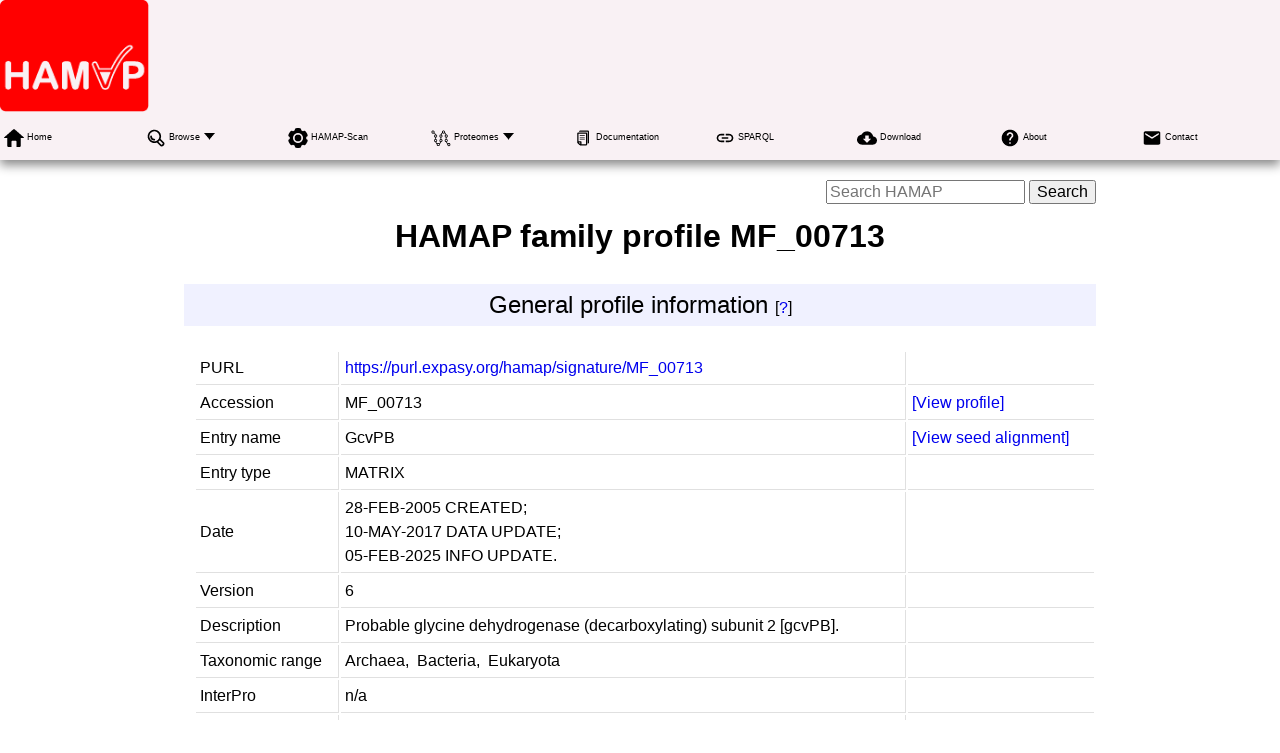

--- FILE ---
content_type: text/html; charset=UTF-8
request_url: https://hamap.expasy.org/signature/MF_00713
body_size: 15362
content:
<!DOCTYPE html>
<html xmlns="http://www.w3.org/1999/xhtml" lang="en-US" prefix="bioschema: https://bioschemas.org/">
<head>
    <meta http-equiv="Content-Type" content="text/html;charset=iso-8859-1">
    <!-- automatically added by Apache -->
    <meta name="viewport" content="width=device-width, initial-scale=1.0">
    <!-- automatically added by Apache -->
    <script type="application/ld+json">
        {
            "@context": [ "https://schema.org/" ],
            "@type": "Organization",
            "url": "https://hamap.expasy.org",
            "name": "HAMAP",
            "logo": "https://hamap.expasy.org/images/hamap/HAMAP_Red_Logo_trans.png",
            "memberof": {
                "@type": "NGO",
                "name": "SIB Swiss Institute of Bioinformatics",
                "url": "https://sib.swiss/"
            },
            "parentOrganization": {
                "@type": "Organization",
                "name": "Expasy",
                "url": "https://www.expasy.org/"
            }
        }
    </script>
    <!-- automatically added by Apache -->
    <link rel="stylesheet" href="/css/normalize.css?v=1.1" type="text/css" media="screen" charset="utf-8">
    <link rel="stylesheet" href="/css/expasy_geneva.css?v=1.1" type="text/css" charset="utf-8">
    <link rel="stylesheet" href="/css/unirule/unirule.css" type="text/css">
    <!-- automatically added by Apache -->
    <script type="text/javascript" src="/js/jquery.min.js"></script>
    <script type="text/javascript" src="/js/main.js"></script>
    <script type="text/javascript" src="/js/unirule/unirule.js"></script>
    <!-- automatically added by Apache -->
    <script type="text/javascript" src="/js/hamap/matomo-hamap-tracking.js"></script>
    <script type="text/javascript" defer="defer" src="https://matomo.sib.swiss/matomo.js"></script>
    <!-- automatically added by Apache -->
<style type="text/css">
    .margin {
        margin-left: 10px;
    }
    .stat_breakdown ul {
        padding: 0px;
        margin: 0px;
        margin-left: 20px;
    }
    .stat_breakdown li {
        margin-left: 35px;
    }

    table.no_padding td {
        padding: 0 !important;
    }
</style>
	<title>HAMAP profile</title>
</head>
<body class="hamap"  typeof="schema:WebPage"> 
<!-- start of header -->
<header class="header-grid">
    <div class="header-elmt">
        <a href="/">
        <img alt="HAMAP logo" src="/images/hamap/HAMAP_Red_Logo_trans.png">
        </a>
    </div>
    <nav class="header-elmt" itemscope itemtype="http://www.schema.org/SiteNavigationElement">
        <ul class="menu-9-items">
            <li>
                <img src="/images/icons/home.svg" alt="home"> 
                <a itemprop="url" href="/"><span itemprop="name">Home</span></a>
            </li>
            <li class="with-submenu">
                <img src="/images/icons/browse.svg" alt="browse"> 
                <a itemprop="url" href="/cgi-bin/unirule/unirule_browse.cgi?browse=description&context=HAMAP"><span itemprop="name">Browse</span></a>
                <ul>
                    <li><a itemprop="url" href="/cgi-bin/unirule/unirule_browse.cgi?browse=description&context=HAMAP"><span itemprop="name">List all rules</span></a></li>
                    <li><a itemprop="url" href="/cgi-bin/unirule/unirule_browse.cgi?browse=enzyme&context=HAMAP"><span itemprop="name">Browse by enzyme class</span></a></li>
                    <li><a itemprop="url" href="/cgi-bin/unirule/unirule_browse.cgi?browse=ft&context=HAMAP"><span itemprop="name">Browse by feature key</span></a></li>
                    <li><a itemprop="url" href="/cgi-bin/unirule/unirule_browse.cgi?browse=go&context=HAMAP"><span itemprop="name">Browse by GO terms</span></a></li>
                    <li><a itemprop="url" href="/cgi-bin/unirule/unirule_browse.cgi?browse=keyword&context=HAMAP"><span itemprop="name">Browse by keyword</span></a></li>
                    <li><a itemprop="url" href="/cgi-bin/unirule/unirule_browse.cgi?browse=taxonomy&context=HAMAP"><span itemprop="name">Browse by taxonomic scope</span></a></li>
                </ul>
            </li>
            <li>
                <img src="/images/icons/tool.svg" alt="tool"> 
                <a itemprop="url" href="/hamap-scan/"><span itemprop="name">HAMAP-Scan</span></a>
            </li>
            <li class="with-submenu">
                <img src="/images/icons/protein.svg" alt="protein"> 
                <a itemprop="url" href="/proteomes.html"><span itemprop="name">Proteomes</span></a>
                <ul>
                    <li><a itemprop="url" href="/proteomes.html"><span itemprop="name">Summary page</span></a></li>
                    <li><a itemprop="url" href="/archaea.html"><span itemprop="name">Archaea</span></a></li>
                    <li><a itemprop="url" href="/bacteria.html"><span itemprop="name">Bacteria</span></a></li>
                </ul>
            </li>
            <li>
                <img src="/images/icons/documents.svg" alt="documents"> 
                <a itemprop="url" href="/hamap_doc.html"><span itemprop="name">Documentation</span></a>
            </li>
            <li>
                <img src="/images/icons/sparql_black_and_white.svg" alt="tool"> 
                <a itemprop="url" href="/sparql/"><span itemprop="name">SPARQL</span></a>
            </li>
            <li>
                <img src="/images/icons/download.svg" alt="download"> 
                <a itemprop="url" href="https://ftp.expasy.org/databases/hamap/"><span itemprop="name">Download</span></a>
            </li>
            <li>
                <img src="/images/icons/help.svg" alt="help"> 
                <a itemprop="url" href="/hamap_about.html"><span itemprop="name">About</span></a>
            </li>
            <li>
                <img src="/images/icons/contact.svg" alt="contact"> 
                <a itemprop="url" href="/contact"><span itemprop="name">Contact</span></a>
            </li>
        </ul>
    </nav>
</header>
<!-- end of header, start of main -->
<main class="main-grid">
    <form class="main-elmt" property="schema:potentialAction" typeof="schema:SearchAction" action="/cgi-bin/unirule/unirule_search.cgi" method="get" name="searchForm" id="searchForm">
        <meta property="schema:target" content="/cgi-bin/unirule/unirule_search.cgi?search={search}&context=HAMAP"/>
        <input property="schema:query-input" type="text" name="search" placeholder="Search HAMAP"/>
        <input property="schema:name" type="submit" value="Search"/>
        <input type="hidden" name="context" value="HAMAP" />
    </form>
    <!-- automatically added by Apache -->
<div class="main-elmt">

<script type="text/javascript" language="javascript">
    cursor_wait();
</script>

    <h1>HAMAP family profile MF_00713</h1>
    <br>
    <div class="section-3-type-1">
        General profile information
        <span style="font-size:medium;"> [<a href="/web_view_HAMAP_profiles.html#general" target="_blank" onClick="window_open('/web_view_HAMAP_profiles.html#general'); return false;">?</a>]</span>
    </div>
    <br>
    <div class="margin">
        <table class="type-1" width="100%">
            <col width="16%">
            <col>
            <col>
            <tr>
                <td>PURL</td>
                <td itemscope itemtype="http://schema.org/PropertyValue">
                    <meta itemprop="propertyID" content="PURL">
                    <a itemprop="value" href="https://purl.expasy.org/hamap/signature/MF_00713">https://purl.expasy.org/hamap/signature/MF_00713</a>
                </td>
                <td>
                </td>
            </tr>
            <tr>
                <td valign="bottom" width="100em">
                    Accession
                </td>
                <td valign="bottom" property="schema:alternateName">
                    MF_00713
                </td>
                <td>
                    <a property="schema:sameAs" typeof="schema:url" href="/signature/MF_00713.txt">[View profile]</a>
                </td>
            </tr>
            <tr>
                <td>
                    Entry name
                </td>
                <td property="schema:name">
                    GcvPB
                </td>
                <td>
                    <a href ="/signature/seed_alignment/MF_00713">[View seed alignment]</a>
                </td>
            </tr>
            <tr>
                <td>
                    Entry type
                </td>
                <td>
                    MATRIX
                </td>
                <td>
                </td>
            </tr>
            <tr>
                <td>
                    Date
                </td>
                <td>
                    <span property="schema:dateCreated">28-FEB-2005</span> CREATED;
                    <br>
                    <span property="schema:dateModified"> 10-MAY-2017</span> DATA UPDATE;
					<br>
                     05-FEB-2025 INFO UPDATE.
                </td>
                <td>
                </td>
            </tr>
            <tr>
                <td>
                    Version
                </td>
                <td property="schema:version">
                    6
                </td>
                <td>
                </td>
            </tr>
            <tr>
                <td>
                    Description
                </td>
                <td property="schema:description">
                    Probable glycine dehydrogenase (decarboxylating) subunit 2 [gcvPB].
                </td>
                <td>
                </td>
            </tr>
            <tr>
                <td>
                    Taxonomic range
                </td>
                <td id="kingdom">
                </td>
                <td>
                </td>
            </tr>
            <tr>
                <td valign="top">
                    InterPro
                </td>
                <td id="interpro">
                </td>
                <td>
                </td>
            </tr>
            <tr>
                <td valign="top" id="rule_title">
                    Associated rule
                </td>
                <td id="rule">
                </td>
                <td>
                </td>
            </tr>
        </table>
    </div>
    <br>
    <div class="section-3-type-1">
        Statistics
        <span style="font-size:medium;"> [<a href="/web_view_HAMAP_profiles.html#statistics" target="_blank" onClick="window_open('/web_view_HAMAP_profiles.html#statistics'); return false;">?</a>]</span>
    </div>
    <br>
    <table width="100%">
        <col width="75%">
        <col width="25%">
        <tr>
            <td>
                <table width="100%">
                    <col width="40%">
                    <col width="15%">
                    <col width="45%">
                    <tr>
                        <td valign="top">
                            <div class="section-4-type-0">Number of hits in UniProtKB</div>
                        </td>
                        <td align="right" id="ma_uniprotkb" valign="top">
                        </td>
                        <td>
                        </td>
                    </tr>
                    <tr>
                        <td valign="top">
                            <div class="stat_breakdown"><ul><li>Number of hits in UniProtKB/Swiss-Prot</li></ul></div>
                        </td>
                        <td align="right" id="ma_sp" valign="top">
                        </td>
                        <td>
                        </td>
                    </tr>
                    <tr>
                        <td valign="top">
                            <div class="stat_breakdown"><ul><li>Number of hits in UniProtKB/TrEMBL entries belonging to a reference proteome</li></ul></div>
                        </td>
                        <td align="right" id="ma_tr" valign="top">
                        </td>
                        <td>
                        </td>
                    </tr>
                </table>
            </td>
            <td valign="top">
                <a href="https://www.uniprot.org/uniprotkb?groupBy=taxonomy&query=%28xref%3Ahamap-MF_00713%29" target='_blank'>[Taxonomic distribution in UniProtKB matches]</a>
                <br>
                <a href="/signature/taxonomic_distribution/MF_00713">[Taxonomic distribution in UniProtKB reference proteomes]</a>
            </td>
        <tr>
            <td valign="top">
                <div class="section-4-type-0">Taxonomic distribution of hits in UniProtKB</div>
                <table id="taxo_breakdown" width="100%">
                </table>
            </td>
            <td valign="top">
            </td>
        </tr>
    </table>

<script type="text/javascript" language="javascript">
    replace_empty('interpro', 'n/a');
</script>

<script type="text/javascript" language="javascript">
    replace_empty('rule_title', 'Associated rule');
    replace_empty('rule', '<table class="no_border no_padding"><tr><td><a href="/rule/MF_00713">MF_00713</a>&nbsp; &nbsp; &nbsp;</td><td><kbd>name</kbd>: GcvPB&nbsp; &nbsp; &nbsp;</td><td><kbd>scope</kbd>: Archaea, Bacteria</td></tr></table>');
</script>

<script type="text/javascript" language="javascript">
    replace_empty('ma_uniprotkb', '2,348');
    replace_empty('ma_sp', '116');
    replace_empty('ma_tr', '2,232');
</script>

<script type="text/javascript" language="javascript">
    replace_empty('kingdom', '<span property="schema:about" typeof="bioschema:Taxon"><span property="schema:name">Archaea</span></span>,&nbsp; <span property="schema:about" typeof="bioschema:Taxon"><span property="schema:name">Bacteria</span></span>,&nbsp; <span property="schema:about" typeof="bioschema:Taxon"><span property="schema:name">Eukaryota</span></span>');
    replace_empty('taxo_breakdown', '<tr><td width="40%"><div class="stat_breakdown"><ul><li>Archaea</li></ul></div></td><td align="right" width="15%">72</td><td width="45%"></td></tr><tr><td width="40%"><div class="stat_breakdown"><ul><li>Bacteria</li></ul></div></td><td align="right" width="15%">2,274</td><td width="45%"></td></tr><tr><td width="40%"><div class="stat_breakdown"><ul><li>Eukaryota</li></ul></div></td><td align="right" width="15%">2</td><td width="45%"></td></tr>');
</script>

<script type="text/javascript" language="javascript">
    cursor_auto();
</script>
</div>
    </main>
    <!-- end of main, start of footer -->
    <footer class="footer-grid">
	    <div class="footer-elmt">
            <img alt="SIB logo" src="/images/sib_images/sib-mark.svg">
		</div>
		<div class="footer-elmt" property="schema:creator" typeof="schema:NGO">
           <a href="https://www.expasy.org" target="_blank">Expasy</a> 
		   is operated by the <a property="schema:url" href="https://sib.swiss" target="_blank">SIB Swiss Institute of Bioinformatics</a>
		   <br>
		   <a href="https://www.expasy.org/terms-of-use" target="_blank">Terms of Use</a>
           |
           <a href="https://www.sib.swiss/privacy-policy" target="_blank">Privacy policy</a>
	    </div>
	    <div class="footer-elmt">
	        <a href="#top">Back to the top</a>
	    </div>
    </footer>
    <!-- end of footer -->
</body>
</html>